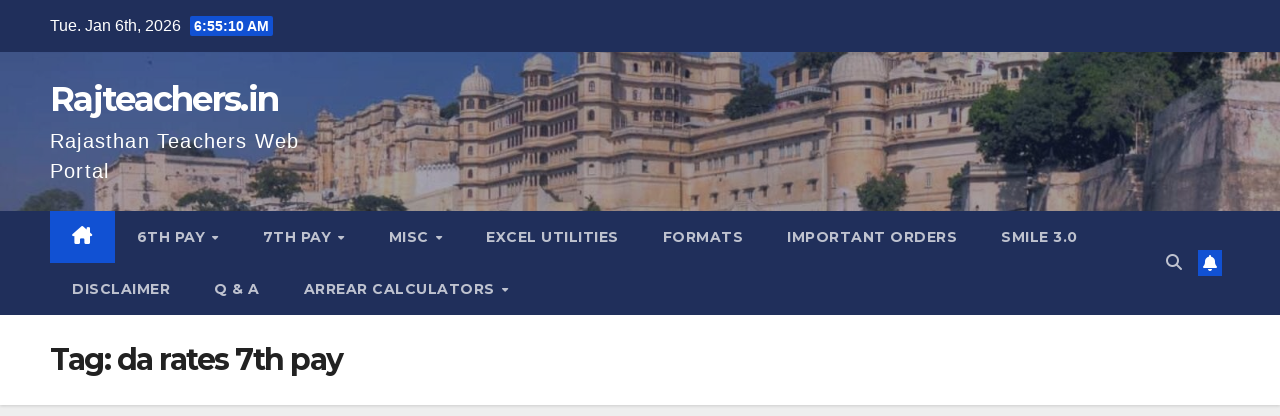

--- FILE ---
content_type: text/html; charset=UTF-8
request_url: https://www.rajteachers.in/tag/da-rates-7th-pay/
body_size: 14783
content:
<!DOCTYPE html>
<html lang="en">
<head>
<meta charset="UTF-8">
<meta name="viewport" content="width=device-width, initial-scale=1">
<link rel="profile" href="http://gmpg.org/xfn/11">
<meta name='robots' content='index, follow, max-image-preview:large, max-snippet:-1, max-video-preview:-1' />
	<style>img:is([sizes="auto" i], [sizes^="auto," i]) { contain-intrinsic-size: 3000px 1500px }</style>
	
	<!-- This site is optimized with the Yoast SEO plugin v26.6 - https://yoast.com/wordpress/plugins/seo/ -->
	<title>da rates 7th pay Archives - Rajteachers.in</title>
	<link rel="canonical" href="https://www.rajteachers.in/tag/da-rates-7th-pay/" />
	<meta property="og:locale" content="en_US" />
	<meta property="og:type" content="article" />
	<meta property="og:title" content="da rates 7th pay Archives - Rajteachers.in" />
	<meta property="og:url" content="https://www.rajteachers.in/tag/da-rates-7th-pay/" />
	<meta property="og:site_name" content="Rajteachers.in" />
	<meta name="twitter:card" content="summary_large_image" />
	<script type="application/ld+json" class="yoast-schema-graph">{"@context":"https://schema.org","@graph":[{"@type":"CollectionPage","@id":"https://www.rajteachers.in/tag/da-rates-7th-pay/","url":"https://www.rajteachers.in/tag/da-rates-7th-pay/","name":"da rates 7th pay Archives - Rajteachers.in","isPartOf":{"@id":"https://www.rajteachers.in/#website"},"breadcrumb":{"@id":"https://www.rajteachers.in/tag/da-rates-7th-pay/#breadcrumb"},"inLanguage":"en"},{"@type":"BreadcrumbList","@id":"https://www.rajteachers.in/tag/da-rates-7th-pay/#breadcrumb","itemListElement":[{"@type":"ListItem","position":1,"name":"Home","item":"https://www.rajteachers.in/"},{"@type":"ListItem","position":2,"name":"da rates 7th pay"}]},{"@type":"WebSite","@id":"https://www.rajteachers.in/#website","url":"https://www.rajteachers.in/","name":"Rajteachers.in","description":"Rajasthan Teachers Web Portal","potentialAction":[{"@type":"SearchAction","target":{"@type":"EntryPoint","urlTemplate":"https://www.rajteachers.in/?s={search_term_string}"},"query-input":{"@type":"PropertyValueSpecification","valueRequired":true,"valueName":"search_term_string"}}],"inLanguage":"en"}]}</script>
	<!-- / Yoast SEO plugin. -->


<link rel='dns-prefetch' href='//fonts.googleapis.com' />
<link rel="alternate" type="application/rss+xml" title="Rajteachers.in &raquo; Feed" href="https://www.rajteachers.in/feed/" />
<link rel="alternate" type="application/rss+xml" title="Rajteachers.in &raquo; Comments Feed" href="https://www.rajteachers.in/comments/feed/" />
<link rel="alternate" type="application/rss+xml" title="Rajteachers.in &raquo; da rates 7th pay Tag Feed" href="https://www.rajteachers.in/tag/da-rates-7th-pay/feed/" />
<script>
window._wpemojiSettings = {"baseUrl":"https:\/\/s.w.org\/images\/core\/emoji\/16.0.1\/72x72\/","ext":".png","svgUrl":"https:\/\/s.w.org\/images\/core\/emoji\/16.0.1\/svg\/","svgExt":".svg","source":{"concatemoji":"https:\/\/www.rajteachers.in\/wp-includes\/js\/wp-emoji-release.min.js?ver=6.8.3"}};
/*! This file is auto-generated */
!function(s,n){var o,i,e;function c(e){try{var t={supportTests:e,timestamp:(new Date).valueOf()};sessionStorage.setItem(o,JSON.stringify(t))}catch(e){}}function p(e,t,n){e.clearRect(0,0,e.canvas.width,e.canvas.height),e.fillText(t,0,0);var t=new Uint32Array(e.getImageData(0,0,e.canvas.width,e.canvas.height).data),a=(e.clearRect(0,0,e.canvas.width,e.canvas.height),e.fillText(n,0,0),new Uint32Array(e.getImageData(0,0,e.canvas.width,e.canvas.height).data));return t.every(function(e,t){return e===a[t]})}function u(e,t){e.clearRect(0,0,e.canvas.width,e.canvas.height),e.fillText(t,0,0);for(var n=e.getImageData(16,16,1,1),a=0;a<n.data.length;a++)if(0!==n.data[a])return!1;return!0}function f(e,t,n,a){switch(t){case"flag":return n(e,"\ud83c\udff3\ufe0f\u200d\u26a7\ufe0f","\ud83c\udff3\ufe0f\u200b\u26a7\ufe0f")?!1:!n(e,"\ud83c\udde8\ud83c\uddf6","\ud83c\udde8\u200b\ud83c\uddf6")&&!n(e,"\ud83c\udff4\udb40\udc67\udb40\udc62\udb40\udc65\udb40\udc6e\udb40\udc67\udb40\udc7f","\ud83c\udff4\u200b\udb40\udc67\u200b\udb40\udc62\u200b\udb40\udc65\u200b\udb40\udc6e\u200b\udb40\udc67\u200b\udb40\udc7f");case"emoji":return!a(e,"\ud83e\udedf")}return!1}function g(e,t,n,a){var r="undefined"!=typeof WorkerGlobalScope&&self instanceof WorkerGlobalScope?new OffscreenCanvas(300,150):s.createElement("canvas"),o=r.getContext("2d",{willReadFrequently:!0}),i=(o.textBaseline="top",o.font="600 32px Arial",{});return e.forEach(function(e){i[e]=t(o,e,n,a)}),i}function t(e){var t=s.createElement("script");t.src=e,t.defer=!0,s.head.appendChild(t)}"undefined"!=typeof Promise&&(o="wpEmojiSettingsSupports",i=["flag","emoji"],n.supports={everything:!0,everythingExceptFlag:!0},e=new Promise(function(e){s.addEventListener("DOMContentLoaded",e,{once:!0})}),new Promise(function(t){var n=function(){try{var e=JSON.parse(sessionStorage.getItem(o));if("object"==typeof e&&"number"==typeof e.timestamp&&(new Date).valueOf()<e.timestamp+604800&&"object"==typeof e.supportTests)return e.supportTests}catch(e){}return null}();if(!n){if("undefined"!=typeof Worker&&"undefined"!=typeof OffscreenCanvas&&"undefined"!=typeof URL&&URL.createObjectURL&&"undefined"!=typeof Blob)try{var e="postMessage("+g.toString()+"("+[JSON.stringify(i),f.toString(),p.toString(),u.toString()].join(",")+"));",a=new Blob([e],{type:"text/javascript"}),r=new Worker(URL.createObjectURL(a),{name:"wpTestEmojiSupports"});return void(r.onmessage=function(e){c(n=e.data),r.terminate(),t(n)})}catch(e){}c(n=g(i,f,p,u))}t(n)}).then(function(e){for(var t in e)n.supports[t]=e[t],n.supports.everything=n.supports.everything&&n.supports[t],"flag"!==t&&(n.supports.everythingExceptFlag=n.supports.everythingExceptFlag&&n.supports[t]);n.supports.everythingExceptFlag=n.supports.everythingExceptFlag&&!n.supports.flag,n.DOMReady=!1,n.readyCallback=function(){n.DOMReady=!0}}).then(function(){return e}).then(function(){var e;n.supports.everything||(n.readyCallback(),(e=n.source||{}).concatemoji?t(e.concatemoji):e.wpemoji&&e.twemoji&&(t(e.twemoji),t(e.wpemoji)))}))}((window,document),window._wpemojiSettings);
</script>
<style id='wp-emoji-styles-inline-css'>

	img.wp-smiley, img.emoji {
		display: inline !important;
		border: none !important;
		box-shadow: none !important;
		height: 1em !important;
		width: 1em !important;
		margin: 0 0.07em !important;
		vertical-align: -0.1em !important;
		background: none !important;
		padding: 0 !important;
	}
</style>
<link rel='stylesheet' id='wp-block-library-css' href='https://www.rajteachers.in/wp-includes/css/dist/block-library/style.min.css?ver=6.8.3' media='all' />
<style id='wp-block-library-theme-inline-css'>
.wp-block-audio :where(figcaption){color:#555;font-size:13px;text-align:center}.is-dark-theme .wp-block-audio :where(figcaption){color:#ffffffa6}.wp-block-audio{margin:0 0 1em}.wp-block-code{border:1px solid #ccc;border-radius:4px;font-family:Menlo,Consolas,monaco,monospace;padding:.8em 1em}.wp-block-embed :where(figcaption){color:#555;font-size:13px;text-align:center}.is-dark-theme .wp-block-embed :where(figcaption){color:#ffffffa6}.wp-block-embed{margin:0 0 1em}.blocks-gallery-caption{color:#555;font-size:13px;text-align:center}.is-dark-theme .blocks-gallery-caption{color:#ffffffa6}:root :where(.wp-block-image figcaption){color:#555;font-size:13px;text-align:center}.is-dark-theme :root :where(.wp-block-image figcaption){color:#ffffffa6}.wp-block-image{margin:0 0 1em}.wp-block-pullquote{border-bottom:4px solid;border-top:4px solid;color:currentColor;margin-bottom:1.75em}.wp-block-pullquote cite,.wp-block-pullquote footer,.wp-block-pullquote__citation{color:currentColor;font-size:.8125em;font-style:normal;text-transform:uppercase}.wp-block-quote{border-left:.25em solid;margin:0 0 1.75em;padding-left:1em}.wp-block-quote cite,.wp-block-quote footer{color:currentColor;font-size:.8125em;font-style:normal;position:relative}.wp-block-quote:where(.has-text-align-right){border-left:none;border-right:.25em solid;padding-left:0;padding-right:1em}.wp-block-quote:where(.has-text-align-center){border:none;padding-left:0}.wp-block-quote.is-large,.wp-block-quote.is-style-large,.wp-block-quote:where(.is-style-plain){border:none}.wp-block-search .wp-block-search__label{font-weight:700}.wp-block-search__button{border:1px solid #ccc;padding:.375em .625em}:where(.wp-block-group.has-background){padding:1.25em 2.375em}.wp-block-separator.has-css-opacity{opacity:.4}.wp-block-separator{border:none;border-bottom:2px solid;margin-left:auto;margin-right:auto}.wp-block-separator.has-alpha-channel-opacity{opacity:1}.wp-block-separator:not(.is-style-wide):not(.is-style-dots){width:100px}.wp-block-separator.has-background:not(.is-style-dots){border-bottom:none;height:1px}.wp-block-separator.has-background:not(.is-style-wide):not(.is-style-dots){height:2px}.wp-block-table{margin:0 0 1em}.wp-block-table td,.wp-block-table th{word-break:normal}.wp-block-table :where(figcaption){color:#555;font-size:13px;text-align:center}.is-dark-theme .wp-block-table :where(figcaption){color:#ffffffa6}.wp-block-video :where(figcaption){color:#555;font-size:13px;text-align:center}.is-dark-theme .wp-block-video :where(figcaption){color:#ffffffa6}.wp-block-video{margin:0 0 1em}:root :where(.wp-block-template-part.has-background){margin-bottom:0;margin-top:0;padding:1.25em 2.375em}
</style>
<style id='classic-theme-styles-inline-css'>
/*! This file is auto-generated */
.wp-block-button__link{color:#fff;background-color:#32373c;border-radius:9999px;box-shadow:none;text-decoration:none;padding:calc(.667em + 2px) calc(1.333em + 2px);font-size:1.125em}.wp-block-file__button{background:#32373c;color:#fff;text-decoration:none}
</style>
<style id='global-styles-inline-css'>
:root{--wp--preset--aspect-ratio--square: 1;--wp--preset--aspect-ratio--4-3: 4/3;--wp--preset--aspect-ratio--3-4: 3/4;--wp--preset--aspect-ratio--3-2: 3/2;--wp--preset--aspect-ratio--2-3: 2/3;--wp--preset--aspect-ratio--16-9: 16/9;--wp--preset--aspect-ratio--9-16: 9/16;--wp--preset--color--black: #000000;--wp--preset--color--cyan-bluish-gray: #abb8c3;--wp--preset--color--white: #ffffff;--wp--preset--color--pale-pink: #f78da7;--wp--preset--color--vivid-red: #cf2e2e;--wp--preset--color--luminous-vivid-orange: #ff6900;--wp--preset--color--luminous-vivid-amber: #fcb900;--wp--preset--color--light-green-cyan: #7bdcb5;--wp--preset--color--vivid-green-cyan: #00d084;--wp--preset--color--pale-cyan-blue: #8ed1fc;--wp--preset--color--vivid-cyan-blue: #0693e3;--wp--preset--color--vivid-purple: #9b51e0;--wp--preset--gradient--vivid-cyan-blue-to-vivid-purple: linear-gradient(135deg,rgba(6,147,227,1) 0%,rgb(155,81,224) 100%);--wp--preset--gradient--light-green-cyan-to-vivid-green-cyan: linear-gradient(135deg,rgb(122,220,180) 0%,rgb(0,208,130) 100%);--wp--preset--gradient--luminous-vivid-amber-to-luminous-vivid-orange: linear-gradient(135deg,rgba(252,185,0,1) 0%,rgba(255,105,0,1) 100%);--wp--preset--gradient--luminous-vivid-orange-to-vivid-red: linear-gradient(135deg,rgba(255,105,0,1) 0%,rgb(207,46,46) 100%);--wp--preset--gradient--very-light-gray-to-cyan-bluish-gray: linear-gradient(135deg,rgb(238,238,238) 0%,rgb(169,184,195) 100%);--wp--preset--gradient--cool-to-warm-spectrum: linear-gradient(135deg,rgb(74,234,220) 0%,rgb(151,120,209) 20%,rgb(207,42,186) 40%,rgb(238,44,130) 60%,rgb(251,105,98) 80%,rgb(254,248,76) 100%);--wp--preset--gradient--blush-light-purple: linear-gradient(135deg,rgb(255,206,236) 0%,rgb(152,150,240) 100%);--wp--preset--gradient--blush-bordeaux: linear-gradient(135deg,rgb(254,205,165) 0%,rgb(254,45,45) 50%,rgb(107,0,62) 100%);--wp--preset--gradient--luminous-dusk: linear-gradient(135deg,rgb(255,203,112) 0%,rgb(199,81,192) 50%,rgb(65,88,208) 100%);--wp--preset--gradient--pale-ocean: linear-gradient(135deg,rgb(255,245,203) 0%,rgb(182,227,212) 50%,rgb(51,167,181) 100%);--wp--preset--gradient--electric-grass: linear-gradient(135deg,rgb(202,248,128) 0%,rgb(113,206,126) 100%);--wp--preset--gradient--midnight: linear-gradient(135deg,rgb(2,3,129) 0%,rgb(40,116,252) 100%);--wp--preset--font-size--small: 13px;--wp--preset--font-size--medium: 20px;--wp--preset--font-size--large: 36px;--wp--preset--font-size--x-large: 42px;--wp--preset--spacing--20: 0.44rem;--wp--preset--spacing--30: 0.67rem;--wp--preset--spacing--40: 1rem;--wp--preset--spacing--50: 1.5rem;--wp--preset--spacing--60: 2.25rem;--wp--preset--spacing--70: 3.38rem;--wp--preset--spacing--80: 5.06rem;--wp--preset--shadow--natural: 6px 6px 9px rgba(0, 0, 0, 0.2);--wp--preset--shadow--deep: 12px 12px 50px rgba(0, 0, 0, 0.4);--wp--preset--shadow--sharp: 6px 6px 0px rgba(0, 0, 0, 0.2);--wp--preset--shadow--outlined: 6px 6px 0px -3px rgba(255, 255, 255, 1), 6px 6px rgba(0, 0, 0, 1);--wp--preset--shadow--crisp: 6px 6px 0px rgba(0, 0, 0, 1);}:root :where(.is-layout-flow) > :first-child{margin-block-start: 0;}:root :where(.is-layout-flow) > :last-child{margin-block-end: 0;}:root :where(.is-layout-flow) > *{margin-block-start: 24px;margin-block-end: 0;}:root :where(.is-layout-constrained) > :first-child{margin-block-start: 0;}:root :where(.is-layout-constrained) > :last-child{margin-block-end: 0;}:root :where(.is-layout-constrained) > *{margin-block-start: 24px;margin-block-end: 0;}:root :where(.is-layout-flex){gap: 24px;}:root :where(.is-layout-grid){gap: 24px;}body .is-layout-flex{display: flex;}.is-layout-flex{flex-wrap: wrap;align-items: center;}.is-layout-flex > :is(*, div){margin: 0;}body .is-layout-grid{display: grid;}.is-layout-grid > :is(*, div){margin: 0;}.has-black-color{color: var(--wp--preset--color--black) !important;}.has-cyan-bluish-gray-color{color: var(--wp--preset--color--cyan-bluish-gray) !important;}.has-white-color{color: var(--wp--preset--color--white) !important;}.has-pale-pink-color{color: var(--wp--preset--color--pale-pink) !important;}.has-vivid-red-color{color: var(--wp--preset--color--vivid-red) !important;}.has-luminous-vivid-orange-color{color: var(--wp--preset--color--luminous-vivid-orange) !important;}.has-luminous-vivid-amber-color{color: var(--wp--preset--color--luminous-vivid-amber) !important;}.has-light-green-cyan-color{color: var(--wp--preset--color--light-green-cyan) !important;}.has-vivid-green-cyan-color{color: var(--wp--preset--color--vivid-green-cyan) !important;}.has-pale-cyan-blue-color{color: var(--wp--preset--color--pale-cyan-blue) !important;}.has-vivid-cyan-blue-color{color: var(--wp--preset--color--vivid-cyan-blue) !important;}.has-vivid-purple-color{color: var(--wp--preset--color--vivid-purple) !important;}.has-black-background-color{background-color: var(--wp--preset--color--black) !important;}.has-cyan-bluish-gray-background-color{background-color: var(--wp--preset--color--cyan-bluish-gray) !important;}.has-white-background-color{background-color: var(--wp--preset--color--white) !important;}.has-pale-pink-background-color{background-color: var(--wp--preset--color--pale-pink) !important;}.has-vivid-red-background-color{background-color: var(--wp--preset--color--vivid-red) !important;}.has-luminous-vivid-orange-background-color{background-color: var(--wp--preset--color--luminous-vivid-orange) !important;}.has-luminous-vivid-amber-background-color{background-color: var(--wp--preset--color--luminous-vivid-amber) !important;}.has-light-green-cyan-background-color{background-color: var(--wp--preset--color--light-green-cyan) !important;}.has-vivid-green-cyan-background-color{background-color: var(--wp--preset--color--vivid-green-cyan) !important;}.has-pale-cyan-blue-background-color{background-color: var(--wp--preset--color--pale-cyan-blue) !important;}.has-vivid-cyan-blue-background-color{background-color: var(--wp--preset--color--vivid-cyan-blue) !important;}.has-vivid-purple-background-color{background-color: var(--wp--preset--color--vivid-purple) !important;}.has-black-border-color{border-color: var(--wp--preset--color--black) !important;}.has-cyan-bluish-gray-border-color{border-color: var(--wp--preset--color--cyan-bluish-gray) !important;}.has-white-border-color{border-color: var(--wp--preset--color--white) !important;}.has-pale-pink-border-color{border-color: var(--wp--preset--color--pale-pink) !important;}.has-vivid-red-border-color{border-color: var(--wp--preset--color--vivid-red) !important;}.has-luminous-vivid-orange-border-color{border-color: var(--wp--preset--color--luminous-vivid-orange) !important;}.has-luminous-vivid-amber-border-color{border-color: var(--wp--preset--color--luminous-vivid-amber) !important;}.has-light-green-cyan-border-color{border-color: var(--wp--preset--color--light-green-cyan) !important;}.has-vivid-green-cyan-border-color{border-color: var(--wp--preset--color--vivid-green-cyan) !important;}.has-pale-cyan-blue-border-color{border-color: var(--wp--preset--color--pale-cyan-blue) !important;}.has-vivid-cyan-blue-border-color{border-color: var(--wp--preset--color--vivid-cyan-blue) !important;}.has-vivid-purple-border-color{border-color: var(--wp--preset--color--vivid-purple) !important;}.has-vivid-cyan-blue-to-vivid-purple-gradient-background{background: var(--wp--preset--gradient--vivid-cyan-blue-to-vivid-purple) !important;}.has-light-green-cyan-to-vivid-green-cyan-gradient-background{background: var(--wp--preset--gradient--light-green-cyan-to-vivid-green-cyan) !important;}.has-luminous-vivid-amber-to-luminous-vivid-orange-gradient-background{background: var(--wp--preset--gradient--luminous-vivid-amber-to-luminous-vivid-orange) !important;}.has-luminous-vivid-orange-to-vivid-red-gradient-background{background: var(--wp--preset--gradient--luminous-vivid-orange-to-vivid-red) !important;}.has-very-light-gray-to-cyan-bluish-gray-gradient-background{background: var(--wp--preset--gradient--very-light-gray-to-cyan-bluish-gray) !important;}.has-cool-to-warm-spectrum-gradient-background{background: var(--wp--preset--gradient--cool-to-warm-spectrum) !important;}.has-blush-light-purple-gradient-background{background: var(--wp--preset--gradient--blush-light-purple) !important;}.has-blush-bordeaux-gradient-background{background: var(--wp--preset--gradient--blush-bordeaux) !important;}.has-luminous-dusk-gradient-background{background: var(--wp--preset--gradient--luminous-dusk) !important;}.has-pale-ocean-gradient-background{background: var(--wp--preset--gradient--pale-ocean) !important;}.has-electric-grass-gradient-background{background: var(--wp--preset--gradient--electric-grass) !important;}.has-midnight-gradient-background{background: var(--wp--preset--gradient--midnight) !important;}.has-small-font-size{font-size: var(--wp--preset--font-size--small) !important;}.has-medium-font-size{font-size: var(--wp--preset--font-size--medium) !important;}.has-large-font-size{font-size: var(--wp--preset--font-size--large) !important;}.has-x-large-font-size{font-size: var(--wp--preset--font-size--x-large) !important;}
:root :where(.wp-block-pullquote){font-size: 1.5em;line-height: 1.6;}
</style>
<link rel='stylesheet' id='newsup-fonts-css' href='//fonts.googleapis.com/css?family=Montserrat%3A400%2C500%2C700%2C800%7CWork%2BSans%3A300%2C400%2C500%2C600%2C700%2C800%2C900%26display%3Dswap&#038;subset=latin%2Clatin-ext' media='all' />
<link rel='stylesheet' id='bootstrap-css' href='https://www.rajteachers.in/wp-content/themes/newsup/css/bootstrap.css?ver=6.8.3' media='all' />
<link rel='stylesheet' id='newsup-style-css' href='https://www.rajteachers.in/wp-content/themes/newsup-child/style.css?ver=6.8.3' media='all' />
<link rel='stylesheet' id='font-awesome-5-all-css' href='https://www.rajteachers.in/wp-content/themes/newsup/css/font-awesome/css/all.min.css?ver=6.8.3' media='all' />
<link rel='stylesheet' id='font-awesome-4-shim-css' href='https://www.rajteachers.in/wp-content/themes/newsup/css/font-awesome/css/v4-shims.min.css?ver=6.8.3' media='all' />
<link rel='stylesheet' id='owl-carousel-css' href='https://www.rajteachers.in/wp-content/themes/newsup/css/owl.carousel.css?ver=6.8.3' media='all' />
<link rel='stylesheet' id='smartmenus-css' href='https://www.rajteachers.in/wp-content/themes/newsup/css/jquery.smartmenus.bootstrap.css?ver=6.8.3' media='all' />
<link rel='stylesheet' id='newsup-custom-css-css' href='https://www.rajteachers.in/wp-content/themes/newsup/inc/ansar/customize/css/customizer.css?ver=1.0' media='all' />
<link rel='stylesheet' id='tablepress-default-css' href='https://www.rajteachers.in/wp-content/plugins/tablepress/css/build/default.css?ver=3.2.6' media='all' />
<link rel='stylesheet' id='newsup-style-parent-css' href='https://www.rajteachers.in/wp-content/themes/newsup/style.css?ver=6.8.3' media='all' />
<link rel='stylesheet' id='newsberg-style-css' href='https://www.rajteachers.in/wp-content/themes/newsup-child/style.css?ver=1.0' media='all' />
<link rel='stylesheet' id='newsberg-default-css-css' href='https://www.rajteachers.in/wp-content/themes/newsup-child/css/colors/default.css?ver=6.8.3' media='all' />
<script src="https://www.rajteachers.in/wp-includes/js/jquery/jquery.min.js?ver=3.7.1" id="jquery-core-js"></script>
<script src="https://www.rajteachers.in/wp-includes/js/jquery/jquery-migrate.min.js?ver=3.4.1" id="jquery-migrate-js"></script>
<script src="https://www.rajteachers.in/wp-content/themes/newsup/js/navigation.js?ver=6.8.3" id="newsup-navigation-js"></script>
<script src="https://www.rajteachers.in/wp-content/themes/newsup/js/bootstrap.js?ver=6.8.3" id="bootstrap-js"></script>
<script src="https://www.rajteachers.in/wp-content/themes/newsup/js/owl.carousel.min.js?ver=6.8.3" id="owl-carousel-min-js"></script>
<script src="https://www.rajteachers.in/wp-content/themes/newsup/js/jquery.smartmenus.js?ver=6.8.3" id="smartmenus-js-js"></script>
<script src="https://www.rajteachers.in/wp-content/themes/newsup/js/jquery.smartmenus.bootstrap.js?ver=6.8.3" id="bootstrap-smartmenus-js-js"></script>
<script src="https://www.rajteachers.in/wp-content/themes/newsup/js/jquery.marquee.js?ver=6.8.3" id="newsup-marquee-js-js"></script>
<script src="https://www.rajteachers.in/wp-content/themes/newsup/js/main.js?ver=6.8.3" id="newsup-main-js-js"></script>
<link rel="https://api.w.org/" href="https://www.rajteachers.in/wp-json/" /><link rel="alternate" title="JSON" type="application/json" href="https://www.rajteachers.in/wp-json/wp/v2/tags/196" /><link rel="EditURI" type="application/rsd+xml" title="RSD" href="https://www.rajteachers.in/xmlrpc.php?rsd" />
<meta name="generator" content="WordPress 6.8.3" />
 
<style type="text/css" id="custom-background-css">
    .wrapper { background-color: #eee; }
</style>
    <style type="text/css">
            body .site-title a,
        body .site-description {
            color: ##143745;
        }

        .site-branding-text .site-title a {
                font-size: px;
            }

            @media only screen and (max-width: 640px) {
                .site-branding-text .site-title a {
                    font-size: 40px;

                }
            }

            @media only screen and (max-width: 375px) {
                .site-branding-text .site-title a {
                    font-size: 32px;

                }
            }

        </style>
    <link rel="icon" href="https://www.rajteachers.in/wp-content/uploads/2020/10/image-1-150x150.png" sizes="32x32" />
<link rel="icon" href="https://www.rajteachers.in/wp-content/uploads/2020/10/image-1.png" sizes="192x192" />
<link rel="apple-touch-icon" href="https://www.rajteachers.in/wp-content/uploads/2020/10/image-1.png" />
<meta name="msapplication-TileImage" content="https://www.rajteachers.in/wp-content/uploads/2020/10/image-1.png" />
		<style id="wp-custom-css">
			p { 
font-size:20px; 
}

.post li {
	font-size: 20px;
}		</style>
		</head>
<body class="archive tag tag-da-rates-7th-pay tag-196 wp-embed-responsive wp-theme-newsup wp-child-theme-newsup-child hfeed ta-hide-date-author-in-list" >
<div id="page" class="site">
<a class="skip-link screen-reader-text" href="#content">
Skip to content</a>
  <div class="wrapper" id="custom-background-css">
    <header class="mg-headwidget">
      <!--==================== TOP BAR ====================-->
      <div class="mg-head-detail hidden-xs">
    <div class="container-fluid">
        <div class="row align-items-center">
            <div class="col-md-6 col-xs-12">
                <ul class="info-left">
                                <li>Tue. Jan 6th, 2026                 <span  id="time" class="time"></span>
                        </li>
                        </ul>
            </div>
            <div class="col-md-6 col-xs-12">
                <ul class="mg-social info-right">
                                    </ul>
            </div>
        </div>
    </div>
</div>
      <div class="clearfix"></div>

      
      <div class="mg-nav-widget-area-back" style='background-image: url("https://www.rajteachers.in/wp-content/uploads/2020/10/header-image.jpg" );'>
                <div class="overlay">
          <div class="inner"  style="background-color:rgba(32,47,91,0.4);" > 
              <div class="container-fluid">
                  <div class="mg-nav-widget-area">
                    <div class="row align-items-center">
                      <div class="col-md-3 text-center-xs">
                        <div class="navbar-header">
                          <div class="site-logo">
                                                      </div>
                          <div class="site-branding-text ">
                                                            <p class="site-title"> <a href="https://www.rajteachers.in/" rel="home">Rajteachers.in</a></p>
                                                            <p class="site-description">Rajasthan Teachers Web Portal</p>
                          </div>    
                        </div>
                      </div>
                                          </div>
                  </div>
              </div>
          </div>
        </div>
      </div>
    <div class="mg-menu-full">
      <nav class="navbar navbar-expand-lg navbar-wp">
        <div class="container-fluid">
          <!-- Right nav -->
          <div class="m-header align-items-center">
                            <a class="mobilehomebtn" href="https://www.rajteachers.in"><span class="fa-solid fa-house-chimney"></span></a>
              <!-- navbar-toggle -->
              <button class="navbar-toggler mx-auto" type="button" data-toggle="collapse" data-target="#navbar-wp" aria-controls="navbarSupportedContent" aria-expanded="false" aria-label="Toggle navigation">
                <span class="burger">
                  <span class="burger-line"></span>
                  <span class="burger-line"></span>
                  <span class="burger-line"></span>
                </span>
              </button>
              <!-- /navbar-toggle -->
                          <div class="dropdown show mg-search-box pr-2">
                <a class="dropdown-toggle msearch ml-auto" href="#" role="button" id="dropdownMenuLink" data-toggle="dropdown" aria-haspopup="true" aria-expanded="false">
                <i class="fas fa-search"></i>
                </a> 
                <div class="dropdown-menu searchinner" aria-labelledby="dropdownMenuLink">
                    <form role="search" method="get" id="searchform" action="https://www.rajteachers.in/">
  <div class="input-group">
    <input type="search" class="form-control" placeholder="Search" value="" name="s" />
    <span class="input-group-btn btn-default">
    <button type="submit" class="btn"> <i class="fas fa-search"></i> </button>
    </span> </div>
</form>                </div>
            </div>
                  <a href="#" target="_blank" class="btn-bell btn-theme mx-2"><i class="fa fa-bell"></i></a>
                      
          </div>
          <!-- /Right nav --> 
          <div class="collapse navbar-collapse" id="navbar-wp">
            <div class="d-md-block">
              <ul id="menu-hanuman_menu" class="nav navbar-nav mr-auto "><li class="active home"><a class="homebtn" href="https://www.rajteachers.in"><span class='fa-solid fa-house-chimney'></span></a></li><li id="menu-item-346" class="menu-item menu-item-type-post_type menu-item-object-page menu-item-has-children menu-item-346 dropdown"><a class="nav-link" title="6th pay" href="https://www.rajteachers.in/da-rates-gpf-and-rpmf-slab-in-6th-pay-rajasthan/" data-toggle="dropdown" class="dropdown-toggle">6th pay </a>
<ul role="menu" class=" dropdown-menu">
	<li id="menu-item-447" class="menu-item menu-item-type-post_type menu-item-object-page menu-item-447"><a class="dropdown-item" title="DA Rates" href="https://www.rajteachers.in/da-rates-6th-pay-commission/">DA Rates</a></li>
	<li id="menu-item-18848" class="menu-item menu-item-type-custom menu-item-object-custom menu-item-has-children menu-item-18848 dropdown"><a class="dropdown-item" title="Deductions" href="#">Deductions</a>
	<ul role="menu" class=" dropdown-menu">
		<li id="menu-item-505" class="menu-item menu-item-type-post_type menu-item-object-page menu-item-505"><a class="dropdown-item" title="RPMF DEDUCTION SLAB" href="https://www.rajteachers.in/rpmf-deduction-slab-in-6th-pay-commission/">RPMF DEDUCTION SLAB</a></li>
		<li id="menu-item-508" class="menu-item menu-item-type-post_type menu-item-object-page menu-item-508"><a class="dropdown-item" title="GPF RATE OF DEDUCTION" href="https://www.rajteachers.in/rpmf-rate-of-deduction-in-6th-pay-commission/">GPF RATE OF DEDUCTION</a></li>
		<li id="menu-item-514" class="menu-item menu-item-type-post_type menu-item-object-page menu-item-514"><a class="dropdown-item" title="S.I. Deduction Slab" href="https://www.rajteachers.in/state-insurance-rate-in-6th-pay-commission/">S.I. Deduction Slab</a></li>
	</ul>
</li>
	<li id="menu-item-1561" class="menu-item menu-item-type-post_type menu-item-object-page menu-item-1561"><a class="dropdown-item" title="Fix Pay to Probationer Trainee" href="https://www.rajteachers.in/fix-pay-to-probationer-trainee-in-6th-pay-rajasthan/">Fix Pay to Probationer Trainee</a></li>
	<li id="menu-item-12555" class="menu-item menu-item-type-post_type menu-item-object-post menu-item-12555"><a class="dropdown-item" title="Initial Grade Pay and ACP" href="https://www.rajteachers.in/initial-grade-pay-and-acp-in-6th-pay-commission/">Initial Grade Pay and ACP</a></li>
	<li id="menu-item-1821" class="menu-item menu-item-type-post_type menu-item-object-page menu-item-1821"><a class="dropdown-item" title="City Compensatory Allowance" href="https://www.rajteachers.in/city-compensatory-allowance-to-rajasthan-government-employees-in-6th-pay-commission/">City Compensatory Allowance</a></li>
	<li id="menu-item-18813" class="menu-item menu-item-type-custom menu-item-object-custom menu-item-18813"><a class="dropdown-item" title="Running Pay Bands and Grade Pays" href="https://www.rajteachers.in/running-pay-bands-and-grade-pays-in-6th-pay-commission-rajasthan/">Running Pay Bands and Grade Pays</a></li>
	<li id="menu-item-18816" class="menu-item menu-item-type-custom menu-item-object-custom menu-item-has-children menu-item-18816 dropdown"><a class="dropdown-item" title="Downloads" href="#">Downloads</a>
	<ul role="menu" class=" dropdown-menu">
		<li id="menu-item-18817" class="menu-item menu-item-type-custom menu-item-object-custom menu-item-18817"><a class="dropdown-item" title="Option form for Pensioners" href="https://finance.rajasthan.gov.in/docs/sixthpc/pen.pdf">Option form for Pensioners</a></li>
		<li id="menu-item-18818" class="menu-item menu-item-type-custom menu-item-object-custom menu-item-18818"><a class="dropdown-item" title="Fixation Statement for Employees" href="https://finance.rajasthan.gov.in/docs/sixthpc/fix.pdf">Fixation Statement for Employees</a></li>
		<li id="menu-item-18819" class="menu-item menu-item-type-custom menu-item-object-custom menu-item-18819"><a class="dropdown-item" title="Option form for Employees" href="https://finance.rajasthan.gov.in/docs/sixthpc/emp.pdf">Option form for Employees</a></li>
		<li id="menu-item-18820" class="menu-item menu-item-type-custom menu-item-object-custom menu-item-18820"><a class="dropdown-item" title="Revised pay scale 2008 Rules" href="https://finance.rajasthan.gov.in/docs/rules/RCS_RevisedPayRules2008.pdf">Revised pay scale 2008 Rules</a></li>
		<li id="menu-item-18821" class="menu-item menu-item-type-custom menu-item-object-custom menu-item-18821"><a class="dropdown-item" title="Revision of Pension" href="https://finance.rajasthan.gov.in/docs/sixthpc/pension.pdf">Revision of Pension</a></li>
	</ul>
</li>
</ul>
</li>
<li id="menu-item-345" class="menu-item menu-item-type-post_type menu-item-object-page menu-item-has-children menu-item-345 dropdown"><a class="nav-link" title="7Th Pay" href="https://www.rajteachers.in/7th-pay-commission/" data-toggle="dropdown" class="dropdown-toggle">7Th Pay </a>
<ul role="menu" class=" dropdown-menu">
	<li id="menu-item-9574" class="menu-item menu-item-type-post_type menu-item-object-page menu-item-9574"><a class="dropdown-item" title="Increment Table 7th Pay commission Rajasthan For Level-1 to Level-13" href="https://www.rajteachers.in/fixation-and-increament-table-for-7th-pay-commission-rajasthan-level-1-to-level-13/">Increment Table 7th Pay commission Rajasthan For Level-1 to Level-13</a></li>
	<li id="menu-item-9575" class="menu-item menu-item-type-post_type menu-item-object-page menu-item-9575"><a class="dropdown-item" title="Increment Table 7th Pay commission Rajasthan For Level-14 to Level-24" href="https://www.rajteachers.in/fixation-and-increament-table-for-7th-pay-commission-rajasthan-pb-3-pb-4/">Increment Table 7th Pay commission Rajasthan For Level-14 to Level-24</a></li>
	<li id="menu-item-479" class="menu-item menu-item-type-post_type menu-item-object-page menu-item-479"><a class="dropdown-item" title="DA/HRA RATES IN 7TH PAY COMMISSION" href="https://www.rajteachers.in/da-rates-in-7th-pay-commission/">DA/HRA RATES IN 7TH PAY COMMISSION</a></li>
	<li id="menu-item-389" class="menu-item menu-item-type-post_type menu-item-object-page menu-item-389"><a class="dropdown-item" title="GPF Rates of Deduction in 7th pay commission Rajasthan" href="https://www.rajteachers.in/gpf-rate-of-deduction-in-7th-pay-commission/">GPF Rates of Deduction in 7th pay commission Rajasthan</a></li>
	<li id="menu-item-392" class="menu-item menu-item-type-post_type menu-item-object-page menu-item-392"><a class="dropdown-item" title="SI Rates" href="https://www.rajteachers.in/si-rates/">SI Rates</a></li>
	<li id="menu-item-10159" class="menu-item menu-item-type-custom menu-item-object-custom menu-item-10159"><a class="dropdown-item" title="7th Pay Increment Chart PDF" href="https://www.rajteachers.in/7th-pay-commission-increment-chart/">7th Pay Increment Chart PDF</a></li>
	<li id="menu-item-19045" class="menu-item menu-item-type-post_type menu-item-object-page menu-item-19045"><a class="dropdown-item" title="MACP RULES FOR EDUCATION DEPARTMENT RAJASTHAN EMPLOYEES" href="https://www.rajteachers.in/macp-rules-for-education-department-rajasthan-employees/">MACP RULES FOR EDUCATION DEPARTMENT RAJASTHAN EMPLOYEES</a></li>
	<li id="menu-item-18342" class="menu-item menu-item-type-post_type menu-item-object-page menu-item-18342"><a class="dropdown-item" title="GPF Deduction for Probationer Employees" href="https://www.rajteachers.in/gpf-deduction-for-probationer-employees-of-rajasthan-government/">GPF Deduction for Probationer Employees</a></li>
	<li id="menu-item-395" class="menu-item menu-item-type-post_type menu-item-object-page menu-item-395"><a class="dropdown-item" title="RPMF Slab in 7th pay Commission Rajasthan" href="https://www.rajteachers.in/rpmf-slab-in-7th-pay-commission-rajasthan/">RPMF Slab in 7th pay Commission Rajasthan</a></li>
	<li id="menu-item-1878" class="menu-item menu-item-type-post_type menu-item-object-page menu-item-1878"><a class="dropdown-item" title="Fixation Table 7th  Pay Commission" href="https://www.rajteachers.in/fixation-table-7th-pay-commission/">Fixation Table 7th  Pay Commission</a></li>
	<li id="menu-item-17337" class="menu-item menu-item-type-custom menu-item-object-custom menu-item-17337"><a class="dropdown-item" title="RGHS DEDUCTION" href="https://www.rajteachers.in/rghsf-deduction-slab-for-rajasthan-government-employees/">RGHS DEDUCTION</a></li>
	<li id="menu-item-18109" class="menu-item menu-item-type-post_type menu-item-object-page menu-item-18109"><a class="dropdown-item" title="यात्रा भत्ता नियम (TA Rules)" href="https://www.rajteachers.in/%e0%a4%af%e0%a4%be%e0%a4%a4%e0%a5%8d%e0%a4%b0%e0%a4%be-%e0%a4%ad%e0%a4%a4%e0%a5%8d%e0%a4%a4%e0%a4%be-%e0%a4%a8%e0%a4%bf%e0%a4%af%e0%a4%ae-ta-rules/">यात्रा भत्ता नियम (TA Rules)</a></li>
	<li id="menu-item-1549" class="menu-item menu-item-type-post_type menu-item-object-page menu-item-1549"><a class="dropdown-item" title="Fix Remuneration to Probationer Trainee in 7th Pay" href="https://www.rajteachers.in/fix-pay-to-probationer-rajasthan-govt-employee-in-7th-pay/">Fix Remuneration to Probationer Trainee in 7th Pay</a></li>
	<li id="menu-item-18345" class="menu-item menu-item-type-post_type menu-item-object-page menu-item-18345"><a class="dropdown-item" title="Conveyance Allowance to Orthopedically Handicapped Government Servants" href="https://www.rajteachers.in/conveyance-allowance-to-orthopedically-handicapped-government-servants/">Conveyance Allowance to Orthopedically Handicapped Government Servants</a></li>
	<li id="menu-item-570" class="menu-item menu-item-type-post_type menu-item-object-page menu-item-570"><a class="dropdown-item" title="City Compensatory Allowance or CCA for Rajasthan employees in 7th pay." href="https://www.rajteachers.in/city-compensatory-allowance-7th-pay/">City Compensatory Allowance or CCA for Rajasthan employees in 7th pay.</a></li>
</ul>
</li>
<li id="menu-item-1660" class="menu-item menu-item-type-custom menu-item-object-custom menu-item-has-children menu-item-1660 dropdown"><a class="nav-link" title="MISC" href="https://www.rajteachers.in/important-rules/" data-toggle="dropdown" class="dropdown-toggle">MISC </a>
<ul role="menu" class=" dropdown-menu">
	<li id="menu-item-350" class="menu-item menu-item-type-post_type menu-item-object-page menu-item-350"><a class="dropdown-item" title="5TH Pay Commission" href="https://www.rajteachers.in/5th-pay-commission/">5TH Pay Commission</a></li>
	<li id="menu-item-1657" class="menu-item menu-item-type-post_type menu-item-object-page menu-item-1657"><a class="dropdown-item" title="DA RATES IN FOURTH PAY COMMISSION RAJASTHAN" href="https://www.rajteachers.in/da-rates-in-fourth-pay-commission-rajasthan/">DA RATES IN FOURTH PAY COMMISSION RAJASTHAN</a></li>
	<li id="menu-item-344" class="menu-item menu-item-type-post_type menu-item-object-page menu-item-344"><a class="dropdown-item" title="Important Rules/Orders" href="https://www.rajteachers.in/important-rules/">Important Rules/Orders</a></li>
	<li id="menu-item-10353" class="menu-item menu-item-type-custom menu-item-object-custom menu-item-10353"><a class="dropdown-item" title="DA Rates Central Employees" href="https://www.rajteachers.in/dearness-allowance-dearness-relief-table-for-central-government-employees-and-pensioners/">DA Rates Central Employees</a></li>
	<li id="menu-item-19364" class="menu-item menu-item-type-custom menu-item-object-custom menu-item-19364"><a class="dropdown-item" title="krutidev to unicode" href="https://www.rajteachers.in/krutidev-to-unicode-converter/">krutidev to unicode</a></li>
	<li id="menu-item-3406" class="menu-item menu-item-type-post_type menu-item-object-page menu-item-3406"><a class="dropdown-item" title="Guest Posts" href="https://www.rajteachers.in/guest-posts/">Guest Posts</a></li>
</ul>
</li>
<li id="menu-item-14611" class="menu-item menu-item-type-custom menu-item-object-custom menu-item-14611"><a class="nav-link" title="Excel Utilities" href="https://www.rajteachers.in/excel-utilities-page-2/">Excel Utilities</a></li>
<li id="menu-item-14728" class="menu-item menu-item-type-custom menu-item-object-custom menu-item-14728"><a class="nav-link" title="Formats" href="https://www.rajteachers.in/misc-formats-download/">Formats</a></li>
<li id="menu-item-15095" class="menu-item menu-item-type-post_type menu-item-object-page menu-item-15095"><a class="nav-link" title="Important Orders" href="https://www.rajteachers.in/important-orders-2/">Important Orders</a></li>
<li id="menu-item-17329" class="menu-item menu-item-type-custom menu-item-object-custom menu-item-17329"><a class="nav-link" title="Smile 3.0" href="https://www.rajteachers.in/category/smile-3-0/">Smile 3.0</a></li>
<li id="menu-item-349" class="menu-item menu-item-type-post_type menu-item-object-page menu-item-349"><a class="nav-link" title="Disclaimer" href="https://www.rajteachers.in/contact/">Disclaimer</a></li>
<li id="menu-item-18783" class="menu-item menu-item-type-post_type menu-item-object-page menu-item-18783"><a class="nav-link" title="Q &amp; A" href="https://www.rajteachers.in/questions-and-answers-regarding-rajasthan-service-rules/">Q &#038; A</a></li>
<li id="menu-item-19712" class="menu-item menu-item-type-custom menu-item-object-custom menu-item-has-children menu-item-19712 dropdown"><a class="nav-link" title="ARREAR CALCULATORS" href="#" data-toggle="dropdown" class="dropdown-toggle">ARREAR CALCULATORS </a>
<ul role="menu" class=" dropdown-menu">
	<li id="menu-item-19706" class="menu-item menu-item-type-custom menu-item-object-custom menu-item-19706"><a class="dropdown-item" title="Salary Arrear Calculator for Rajathan Govt. Employees in 7th pay" href="https://www.rajteachers.in/Salary-arrear-calculator.html">Salary Arrear Calculator for Rajathan Govt. Employees in 7th pay</a></li>
	<li id="menu-item-19711" class="menu-item menu-item-type-custom menu-item-object-custom menu-item-19711"><a class="dropdown-item" title="SALARY ARREAR CALCULATOR 6TH PAY COMMISSION" href="https://www.rajteachers.in/SALARY-ARREAR-CALCULATOR-FOR-6TH-PAY-COMMISSION-RAJASTHAN.html">SALARY ARREAR CALCULATOR 6TH PAY COMMISSION</a></li>
</ul>
</li>
</ul>            </div>      
          </div>
          <!-- Right nav -->
          <div class="desk-header d-lg-flex pl-3 ml-auto my-2 my-lg-0 position-relative align-items-center">
                        <div class="dropdown show mg-search-box pr-2">
                <a class="dropdown-toggle msearch ml-auto" href="#" role="button" id="dropdownMenuLink" data-toggle="dropdown" aria-haspopup="true" aria-expanded="false">
                <i class="fas fa-search"></i>
                </a> 
                <div class="dropdown-menu searchinner" aria-labelledby="dropdownMenuLink">
                    <form role="search" method="get" id="searchform" action="https://www.rajteachers.in/">
  <div class="input-group">
    <input type="search" class="form-control" placeholder="Search" value="" name="s" />
    <span class="input-group-btn btn-default">
    <button type="submit" class="btn"> <i class="fas fa-search"></i> </button>
    </span> </div>
</form>                </div>
            </div>
                  <a href="#" target="_blank" class="btn-bell btn-theme mx-2"><i class="fa fa-bell"></i></a>
                  </div>
          <!-- /Right nav -->
      </div>
      </nav> <!-- /Navigation -->
    </div>
</header>
<div class="clearfix"></div> <!--==================== Newsup breadcrumb section ====================-->
<div class="mg-breadcrumb-section" style='background: url("https://www.rajteachers.in/wp-content/uploads/2020/10/header-image.jpg" ) repeat scroll center 0 #143745;'>
   <div class="overlay">       <div class="container-fluid">
        <div class="row">
          <div class="col-md-12 col-sm-12">
            <div class="mg-breadcrumb-title">
              <h1 class="title">Tag: <span>da rates 7th pay</span></h1>            </div>
          </div>
        </div>
      </div>
   </div> </div>
<div class="clearfix"></div><!--container-->
    <div id="content" class="container-fluid archive-class">
        <!--row-->
            <div class="row">
                                    <div class="col-md-8">
                <!-- mg-posts-sec mg-posts-modul-6 -->
<div class="mg-posts-sec mg-posts-modul-6">
    <!-- mg-posts-sec-inner -->
    <div class="mg-posts-sec-inner">
            
        <div class="col-md-12 text-center d-flex justify-content-center">
                                        
        </div>
            </div>
    <!-- // mg-posts-sec-inner -->
</div>
<!-- // mg-posts-sec block_6 -->             </div>
                            <aside class="col-md-4 sidebar-sticky">
                
<aside id="secondary" class="widget-area" role="complementary">
	<div id="sidebar-right" class="mg-sidebar">
		<div id="custom_html-15" class="widget_text mg-widget widget_custom_html"><div class="textwidget custom-html-widget"><script async src="https://pagead2.googlesyndication.com/pagead/js/adsbygoogle.js"></script>
<!-- Ad unit 01 -->
<ins class="adsbygoogle"
     style="display:block"
     data-ad-client="ca-pub-1859869527066136"
     data-ad-slot="7051337472"
     data-ad-format="auto"
     data-full-width-responsive="true"></ins>
<script>
     (adsbygoogle = window.adsbygoogle || []).push({});
</script></div></div><div id="custom_html-18" class="widget_text mg-widget widget_custom_html"><div class="textwidget custom-html-widget"><head><script async src="https://pagead2.googlesyndication.com/pagead/js/adsbygoogle.js"></script> <script> (adsbygoogle = window.adsbygoogle || []).push({ google_ad_client: "ca-pub-1859869527066136", enable_page_level_ads: true }); </script></head></div></div><div id="custom_html-19" class="widget_text mg-widget widget_custom_html"><div class="mg-wid-title"><h6 class="wtitle">Search this Website</h6></div><div class="textwidget custom-html-widget"><script async src='https://cse.google.com/cse.js?cx=partner-pub-1859869527066136:2025554074'></script><div class="gcse-searchbox-only"></div></div></div>
		<div id="recent-posts-4" class="mg-widget widget_recent_entries">
		<div class="mg-wid-title"><h6 class="wtitle">Recent Posts</h6></div>
		<ul>
											<li>
					<a href="https://www.rajteachers.in/%e0%a4%95%e0%a4%95%e0%a5%8d%e0%a4%b7%e0%a4%be%e0%a4%b5%e0%a4%be%e0%a4%b0-%e0%a4%b5%e0%a4%bf%e0%a4%b7%e0%a4%af%e0%a4%b5%e0%a4%be%e0%a4%b0-%e0%a4%95%e0%a4%be%e0%a4%b2%e0%a4%be%e0%a4%82%e0%a4%b6/">कक्षावार विषयवार कालांश वितरण (Classwise Subjectwise period distribution)</a>
									</li>
											<li>
					<a href="https://www.rajteachers.in/%e0%a4%b6%e0%a4%bf%e0%a4%b5%e0%a4%bf%e0%a4%b0%e0%a4%be-%e0%a4%aa%e0%a4%82%e0%a4%9a%e0%a4%be%e0%a4%82%e0%a4%97-2025-26-shivira-panchang-2025-26/">शिविरा पंचांग 2025-26 (Shivira Panchang 2025-26)</a>
									</li>
											<li>
					<a href="https://www.rajteachers.in/%e0%a4%b2%e0%a4%be%e0%a4%a1%e0%a5%8b-%e0%a4%aa%e0%a5%8d%e0%a4%b0%e0%a5%8b%e0%a4%a4%e0%a5%8d%e0%a4%b8%e0%a4%be%e0%a4%b9%e0%a4%a8-%e0%a4%af%e0%a5%8b%e0%a4%9c%e0%a4%a8%e0%a4%be-%e0%a4%95%e0%a5%87/">लाडो प्रोत्साहन योजना के तहत राजस्थान में  बेटी के जन्म पर 1.50 लाख का अनुदान देगी सरकार</a>
									</li>
											<li>
					<a href="https://www.rajteachers.in/5th-board-exam-timetable-2025/">प्राथमिक शिक्षा अधिगम स्तर मूल्यांकन (कक्षा-5) 2025 परीक्षा कार्यक्रम</a>
									</li>
											<li>
					<a href="https://www.rajteachers.in/rajasthan-government-calendar-2025/">Rajasthan Government Calendar 2025</a>
									</li>
					</ul>

		</div><div id="block-2" class="mg-widget widget_block widget_media_image">
<figure class="wp-block-image size-large"><img decoding="async" src="https://www.rajteachers.in/wp-content/uploads/2024/10/image-7.png" alt=""/></figure>
</div><div id="text-5" class="mg-widget widget_text"><div class="mg-wid-title"><h6 class="wtitle">Downloads</h6></div>			<div class="textwidget"><p>&nbsp;</p>
<ul>
<li><strong><a href="https://www.rajteachers.in/gpf-si-related-formats/">GPF/SI Related formats</a></strong></li>
<li><strong><a href="https://www.rajteachers.in/sdmc-smc-related-formats/">SMC /SDMC related Informations</a></strong></li>
<li><strong><a href="https://www.rajteachers.in/mediclaim-policy/">Mediclaim Policy</a></strong></li>
<li><strong><a href="https://www.rajteachers.in/shaladarpan-shaladarshan-related-formats/">Shalardapan/Shaladarshan Related</a></strong></li>
<li><strong><a href="https://www.rajteachers.in/formats-regarding-new-pension-scheme/">NPS Related formats</a></strong></li>
<li><strong><a href="https://www.rajteachers.in/class-wise-subject-wise-period-allotment/">Class wise-Subject wise Period Allotment</a></strong></li>
<li><strong><a href="https://www.rajteachers.in/increment-order-format/">Increment Order Format</a></strong></li>
<li><strong><a href="https://www.rajteachers.in/teacher-wise-time-table-primary-and-upper-primary-schools/">Sample Time Tables for Primary/Upper Primary Schools</a></strong></li>
<li><strong><a href="https://docs.google.com/viewerng/viewer?url=https://www.rajteachers.in/wp-content/uploads/2018/09/कक्षा-8-9-10-11-तथा-12-के-मॉडल-पेपर्स-2010-से-2018-तक.pdf">RBSE Exam Old Papers 2010 to 2017</a></strong></li>
<li><strong><a href="https://www.rajteachers.in/bser-ajmer-related-formats/">BSER Ajmer Related Formats</a></strong></li>
<li><strong><a href="https://www.rajteachers.in/%E0%A4%A6%E0%A4%BF%E0%A4%B5%E0%A5%8D%E0%A4%AF%E0%A4%BE%E0%A4%82%E0%A4%97-%E0%A4%AC%E0%A4%BE%E0%A4%B2%E0%A4%95%E0%A5%8B%E0%A4%82-%E0%A4%B9%E0%A5%87%E0%A4%A4%E0%A5%81-%E0%A4%AA%E0%A4%B0%E0%A4%BF/">दिव्यांग बालकों हेतु विभिन्न योजना आवेदन पत्र</a></strong></li>
</ul>
</div>
		</div><div id="custom_html-6" class="widget_text mg-widget widget_custom_html"><div class="textwidget custom-html-widget"><!-- Global site tag (gtag.js) - Google Analytics -->
<script async src="https://www.googletagmanager.com/gtag/js?id=UA-117919937-2"></script>
<script>
  window.dataLayer = window.dataLayer || [];
  function gtag(){dataLayer.push(arguments);}
  gtag('js', new Date());

  gtag('config', 'UA-117919937-2');
</script>
</div></div><div id="custom_html-14" class="widget_text mg-widget widget_custom_html"><div class="textwidget custom-html-widget"><!-- Global site tag (gtag.js) - Google Analytics -->
<script async src="https://www.googletagmanager.com/gtag/js?id=UA-117919937-1"></script>
<script>
  window.dataLayer = window.dataLayer || [];
  function gtag(){dataLayer.push(arguments);}
  gtag('js', new Date());

  gtag('config', 'UA-117919937-1');
</script>
</div></div><div id="text-12" class="mg-widget widget_text"><div class="mg-wid-title"><h6 class="wtitle">Current Topics</h6></div>			<div class="textwidget"><ul>
<li><a href="https://www.rajteachers.in/misc-formats-download/">Formats Download</a></li>
<li><a href="https://www.rajteachers.in/mid-day-meal-related-formats/"><strong>Mid Day Meal</strong></a></li>
<li><a href="https://www.rajteachers.in/siqe-material/"><strong>SIQE/CCE</strong></a></li>
<li><a href="https://www.rajteachers.in/category/scholarships/"><strong>Scholarships </strong></a></li>
<li><a href="https://www.rajteachers.in/rmsa-ssa-smsa/"><strong>RMSA/SMSA</strong></a></li>
<li><strong><a href="https://www.rajteachers.in/shivira-calender/">Shivira panchang</a></strong></li>
<li><strong><a href="https://www.rajteachers.in/important-rules/">Important Rules and Orders-1</a></strong></li>
<li><a href="https://www.rajteachers.in/important-rules-2/"><strong>Important Rules and Orders-2</strong></a></li>
<li><a href="https://www.rajteachers.in/category/instructions-guidelines-2021-22/"><strong>Guidelines/Circulars 2021-22</strong></a></li>
<li><a href="https://www.rajteachers.in/%E0%A4%AA%E0%A5%8D%E0%A4%B0%E0%A4%B5%E0%A5%87%E0%A4%B6-%E0%A4%89%E0%A4%A4%E0%A5%8D%E0%A4%B8%E0%A4%B5-2019/"><strong>Admission Campaign</strong></a></li>
</ul>
</div>
		</div><div id="custom_html-12" class="widget_text mg-widget widget_custom_html"><div class="textwidget custom-html-widget"><script async src="//pagead2.googlesyndication.com/pagead/js/adsbygoogle.js"></script>
<!-- ad unit 04 -->
<ins class="adsbygoogle"
     style="display:block"
     data-ad-client="ca-pub-1859869527066136"
     data-ad-slot="6781803768"
     data-ad-format="auto"
     data-full-width-responsive="true"></ins>
<script>
(adsbygoogle = window.adsbygoogle || []).push({});
</script></div></div>	</div>
</aside><!-- #secondary -->
            </aside>
                    </div>
        <!--/row-->
    </div>
<!--container-->
  <div class="container-fluid mr-bot40 mg-posts-sec-inner">
        <div class="missed-inner">
        <div class="row">
                        <div class="col-md-12">
                <div class="mg-sec-title">
                    <!-- mg-sec-title -->
                    <h4>You missed</h4>
                </div>
            </div>
                            <!--col-md-3-->
                <div class="col-md-3 col-sm-6 pulse animated">
               <div class="mg-blog-post-3 minh back-img" 
                            >
                    <div class="mg-blog-inner">
                      <div class="mg-blog-category">
                      <div class="mg-blog-category"><a class="newsup-categories category-color-1" href="https://www.rajteachers.in/category/classwise-subjectwise-period-distribution/" alt="View all posts in classwise/subjectwise period distribution"> 
                                 classwise/subjectwise period distribution
                             </a><a class="newsup-categories category-color-1" href="https://www.rajteachers.in/category/instructions-guidelines/" alt="View all posts in Instructions/Guidelines"> 
                                 Instructions/Guidelines
                             </a><a class="newsup-categories category-color-1" href="https://www.rajteachers.in/category/miscellaneous-articles/" alt="View all posts in Miscellaneous Articles"> 
                                 Miscellaneous Articles
                             </a></div>                      </div>
                      <h4 class="title"> <a href="https://www.rajteachers.in/%e0%a4%95%e0%a4%95%e0%a5%8d%e0%a4%b7%e0%a4%be%e0%a4%b5%e0%a4%be%e0%a4%b0-%e0%a4%b5%e0%a4%bf%e0%a4%b7%e0%a4%af%e0%a4%b5%e0%a4%be%e0%a4%b0-%e0%a4%95%e0%a4%be%e0%a4%b2%e0%a4%be%e0%a4%82%e0%a4%b6/" title="Permalink to: कक्षावार विषयवार कालांश वितरण (Classwise Subjectwise period distribution)"> कक्षावार विषयवार कालांश वितरण (Classwise Subjectwise period distribution)</a> </h4>
                              <div class="mg-blog-meta"> 
                    <span class="mg-blog-date"><i class="fas fa-clock"></i>
            <a href="https://www.rajteachers.in/2025/09/">
                17/09/2025            </a>
        </span>
            <a class="auth" href="https://www.rajteachers.in/author/admin/">
            <i class="fas fa-user-circle"></i>admin        </a>
            </div> 
                        </div>
                </div>
            </div>
            <!--/col-md-3-->
                         <!--col-md-3-->
                <div class="col-md-3 col-sm-6 pulse animated">
               <div class="mg-blog-post-3 minh back-img" 
                            >
                    <div class="mg-blog-inner">
                      <div class="mg-blog-category">
                      <div class="mg-blog-category"><a class="newsup-categories category-color-1" href="https://www.rajteachers.in/category/shivira-panchang/" alt="View all posts in shivira panchang"> 
                                 shivira panchang
                             </a><a class="newsup-categories category-color-1" href="https://www.rajteachers.in/category/uncategorized/" alt="View all posts in Uncategorized"> 
                                 Uncategorized
                             </a></div>                      </div>
                      <h4 class="title"> <a href="https://www.rajteachers.in/%e0%a4%b6%e0%a4%bf%e0%a4%b5%e0%a4%bf%e0%a4%b0%e0%a4%be-%e0%a4%aa%e0%a4%82%e0%a4%9a%e0%a4%be%e0%a4%82%e0%a4%97-2025-26-shivira-panchang-2025-26/" title="Permalink to: शिविरा पंचांग 2025-26 (Shivira Panchang 2025-26)"> शिविरा पंचांग 2025-26 (Shivira Panchang 2025-26)</a> </h4>
                              <div class="mg-blog-meta"> 
                    <span class="mg-blog-date"><i class="fas fa-clock"></i>
            <a href="https://www.rajteachers.in/2025/09/">
                09/09/2025            </a>
        </span>
            <a class="auth" href="https://www.rajteachers.in/author/admin/">
            <i class="fas fa-user-circle"></i>admin        </a>
            </div> 
                        </div>
                </div>
            </div>
            <!--/col-md-3-->
                         <!--col-md-3-->
                <div class="col-md-3 col-sm-6 pulse animated">
               <div class="mg-blog-post-3 minh back-img" 
                            >
                    <div class="mg-blog-inner">
                      <div class="mg-blog-category">
                      <div class="mg-blog-category"><a class="newsup-categories category-color-1" href="https://www.rajteachers.in/category/rajasthan-government-schemes/" alt="View all posts in Rajasthan Government Schemes"> 
                                 Rajasthan Government Schemes
                             </a></div>                      </div>
                      <h4 class="title"> <a href="https://www.rajteachers.in/%e0%a4%b2%e0%a4%be%e0%a4%a1%e0%a5%8b-%e0%a4%aa%e0%a5%8d%e0%a4%b0%e0%a5%8b%e0%a4%a4%e0%a5%8d%e0%a4%b8%e0%a4%be%e0%a4%b9%e0%a4%a8-%e0%a4%af%e0%a5%8b%e0%a4%9c%e0%a4%a8%e0%a4%be-%e0%a4%95%e0%a5%87/" title="Permalink to: लाडो प्रोत्साहन योजना के तहत राजस्थान में  बेटी के जन्म पर 1.50 लाख का अनुदान देगी सरकार"> लाडो प्रोत्साहन योजना के तहत राजस्थान में  बेटी के जन्म पर 1.50 लाख का अनुदान देगी सरकार</a> </h4>
                              <div class="mg-blog-meta"> 
                    <span class="mg-blog-date"><i class="fas fa-clock"></i>
            <a href="https://www.rajteachers.in/2025/03/">
                20/03/2025            </a>
        </span>
            <a class="auth" href="https://www.rajteachers.in/author/admin/">
            <i class="fas fa-user-circle"></i>admin        </a>
            </div> 
                        </div>
                </div>
            </div>
            <!--/col-md-3-->
                         <!--col-md-3-->
                <div class="col-md-3 col-sm-6 pulse animated">
               <div class="mg-blog-post-3 minh back-img" 
                            >
                    <div class="mg-blog-inner">
                      <div class="mg-blog-category">
                      <div class="mg-blog-category"><a class="newsup-categories category-color-1" href="https://www.rajteachers.in/category/uncategorized/" alt="View all posts in Uncategorized"> 
                                 Uncategorized
                             </a></div>                      </div>
                      <h4 class="title"> <a href="https://www.rajteachers.in/5th-board-exam-timetable-2025/" title="Permalink to: प्राथमिक शिक्षा अधिगम स्तर मूल्यांकन (कक्षा-5) 2025 परीक्षा कार्यक्रम"> प्राथमिक शिक्षा अधिगम स्तर मूल्यांकन (कक्षा-5) 2025 परीक्षा कार्यक्रम</a> </h4>
                              <div class="mg-blog-meta"> 
                    <span class="mg-blog-date"><i class="fas fa-clock"></i>
            <a href="https://www.rajteachers.in/2025/03/">
                16/03/2025            </a>
        </span>
            <a class="auth" href="https://www.rajteachers.in/author/admin/">
            <i class="fas fa-user-circle"></i>admin        </a>
            </div> 
                        </div>
                </div>
            </div>
            <!--/col-md-3-->
                     

                </div>
            </div>
        </div>
<!--==================== FOOTER AREA ====================-->
        <footer> 
            <div class="overlay" style="background-color: ;">
                <!--Start mg-footer-widget-area-->
                                 <div class="mg-footer-widget-area">
                    <div class="container-fluid">
                        <div class="row">
                          <div id="custom_html-13" class="widget_text col-md-4 rotateInDownLeft animated mg-widget widget_custom_html"><div class="textwidget custom-html-widget"><!-- Global site tag (gtag.js) - Google Analytics -->
<script async src="https://www.googletagmanager.com/gtag/js?id=UA-117919937-1"></script>
<script>
  window.dataLayer = window.dataLayer || [];
  function gtag(){dataLayer.push(arguments);}
  gtag('js', new Date());

  gtag('config', 'UA-117919937-1');
</script>
</div></div>                        </div>
                        <!--/row-->
                    </div>
                    <!--/container-->
                </div>
                                 <!--End mg-footer-widget-area-->
                <!--Start mg-footer-widget-area-->
                <div class="mg-footer-bottom-area">
                    <div class="container-fluid">
                        <div class="divide-line"></div>
                        <div class="row">
                            <!--col-md-4-->
                            <div class="col-md-6">
                                                             <div class="site-branding-text">
                              <h1 class="site-title"> <a href="https://www.rajteachers.in/" rel="home">Rajteachers.in</a></h1>
                              <p class="site-description">Rajasthan Teachers Web Portal</p>
                              </div>
                                                          </div>

                              
                        </div>
                        <!--/row-->
                    </div>
                    <!--/container-->
                </div>
                <!--End mg-footer-widget-area-->

                <div class="mg-footer-copyright">
                    <div class="container-fluid">
                        <div class="row">
                            <div class="col-md-6 text-xs">
                                                            </div>



                            <div class="col-md-6 text-right text-xs">
                                <ul id="menu-hanuman_menu-1" class="info-right"><li class="menu-item menu-item-type-post_type menu-item-object-page menu-item-has-children menu-item-346 dropdown"><a class="nav-link" title="6th pay" href="https://www.rajteachers.in/da-rates-gpf-and-rpmf-slab-in-6th-pay-rajasthan/" data-toggle="dropdown" class="dropdown-toggle">6th pay </a>
<ul role="menu" class=" dropdown-menu">
	<li class="menu-item menu-item-type-post_type menu-item-object-page menu-item-447"><a class="dropdown-item" title="DA Rates" href="https://www.rajteachers.in/da-rates-6th-pay-commission/">DA Rates</a></li>
	<li class="menu-item menu-item-type-custom menu-item-object-custom menu-item-has-children menu-item-18848 dropdown"><a class="dropdown-item" title="Deductions" href="#">Deductions</a>
	<ul role="menu" class=" dropdown-menu">
		<li class="menu-item menu-item-type-post_type menu-item-object-page menu-item-505"><a class="dropdown-item" title="RPMF DEDUCTION SLAB" href="https://www.rajteachers.in/rpmf-deduction-slab-in-6th-pay-commission/">RPMF DEDUCTION SLAB</a></li>
		<li class="menu-item menu-item-type-post_type menu-item-object-page menu-item-508"><a class="dropdown-item" title="GPF RATE OF DEDUCTION" href="https://www.rajteachers.in/rpmf-rate-of-deduction-in-6th-pay-commission/">GPF RATE OF DEDUCTION</a></li>
		<li class="menu-item menu-item-type-post_type menu-item-object-page menu-item-514"><a class="dropdown-item" title="S.I. Deduction Slab" href="https://www.rajteachers.in/state-insurance-rate-in-6th-pay-commission/">S.I. Deduction Slab</a></li>
	</ul>
</li>
	<li class="menu-item menu-item-type-post_type menu-item-object-page menu-item-1561"><a class="dropdown-item" title="Fix Pay to Probationer Trainee" href="https://www.rajteachers.in/fix-pay-to-probationer-trainee-in-6th-pay-rajasthan/">Fix Pay to Probationer Trainee</a></li>
	<li class="menu-item menu-item-type-post_type menu-item-object-post menu-item-12555"><a class="dropdown-item" title="Initial Grade Pay and ACP" href="https://www.rajteachers.in/initial-grade-pay-and-acp-in-6th-pay-commission/">Initial Grade Pay and ACP</a></li>
	<li class="menu-item menu-item-type-post_type menu-item-object-page menu-item-1821"><a class="dropdown-item" title="City Compensatory Allowance" href="https://www.rajteachers.in/city-compensatory-allowance-to-rajasthan-government-employees-in-6th-pay-commission/">City Compensatory Allowance</a></li>
	<li class="menu-item menu-item-type-custom menu-item-object-custom menu-item-18813"><a class="dropdown-item" title="Running Pay Bands and Grade Pays" href="https://www.rajteachers.in/running-pay-bands-and-grade-pays-in-6th-pay-commission-rajasthan/">Running Pay Bands and Grade Pays</a></li>
	<li class="menu-item menu-item-type-custom menu-item-object-custom menu-item-has-children menu-item-18816 dropdown"><a class="dropdown-item" title="Downloads" href="#">Downloads</a>
	<ul role="menu" class=" dropdown-menu">
		<li class="menu-item menu-item-type-custom menu-item-object-custom menu-item-18817"><a class="dropdown-item" title="Option form for Pensioners" href="https://finance.rajasthan.gov.in/docs/sixthpc/pen.pdf">Option form for Pensioners</a></li>
		<li class="menu-item menu-item-type-custom menu-item-object-custom menu-item-18818"><a class="dropdown-item" title="Fixation Statement for Employees" href="https://finance.rajasthan.gov.in/docs/sixthpc/fix.pdf">Fixation Statement for Employees</a></li>
		<li class="menu-item menu-item-type-custom menu-item-object-custom menu-item-18819"><a class="dropdown-item" title="Option form for Employees" href="https://finance.rajasthan.gov.in/docs/sixthpc/emp.pdf">Option form for Employees</a></li>
		<li class="menu-item menu-item-type-custom menu-item-object-custom menu-item-18820"><a class="dropdown-item" title="Revised pay scale 2008 Rules" href="https://finance.rajasthan.gov.in/docs/rules/RCS_RevisedPayRules2008.pdf">Revised pay scale 2008 Rules</a></li>
		<li class="menu-item menu-item-type-custom menu-item-object-custom menu-item-18821"><a class="dropdown-item" title="Revision of Pension" href="https://finance.rajasthan.gov.in/docs/sixthpc/pension.pdf">Revision of Pension</a></li>
	</ul>
</li>
</ul>
</li>
<li class="menu-item menu-item-type-post_type menu-item-object-page menu-item-has-children menu-item-345 dropdown"><a class="nav-link" title="7Th Pay" href="https://www.rajteachers.in/7th-pay-commission/" data-toggle="dropdown" class="dropdown-toggle">7Th Pay </a>
<ul role="menu" class=" dropdown-menu">
	<li class="menu-item menu-item-type-post_type menu-item-object-page menu-item-9574"><a class="dropdown-item" title="Increment Table 7th Pay commission Rajasthan For Level-1 to Level-13" href="https://www.rajteachers.in/fixation-and-increament-table-for-7th-pay-commission-rajasthan-level-1-to-level-13/">Increment Table 7th Pay commission Rajasthan For Level-1 to Level-13</a></li>
	<li class="menu-item menu-item-type-post_type menu-item-object-page menu-item-9575"><a class="dropdown-item" title="Increment Table 7th Pay commission Rajasthan For Level-14 to Level-24" href="https://www.rajteachers.in/fixation-and-increament-table-for-7th-pay-commission-rajasthan-pb-3-pb-4/">Increment Table 7th Pay commission Rajasthan For Level-14 to Level-24</a></li>
	<li class="menu-item menu-item-type-post_type menu-item-object-page menu-item-479"><a class="dropdown-item" title="DA/HRA RATES IN 7TH PAY COMMISSION" href="https://www.rajteachers.in/da-rates-in-7th-pay-commission/">DA/HRA RATES IN 7TH PAY COMMISSION</a></li>
	<li class="menu-item menu-item-type-post_type menu-item-object-page menu-item-389"><a class="dropdown-item" title="GPF Rates of Deduction in 7th pay commission Rajasthan" href="https://www.rajteachers.in/gpf-rate-of-deduction-in-7th-pay-commission/">GPF Rates of Deduction in 7th pay commission Rajasthan</a></li>
	<li class="menu-item menu-item-type-post_type menu-item-object-page menu-item-392"><a class="dropdown-item" title="SI Rates" href="https://www.rajteachers.in/si-rates/">SI Rates</a></li>
	<li class="menu-item menu-item-type-custom menu-item-object-custom menu-item-10159"><a class="dropdown-item" title="7th Pay Increment Chart PDF" href="https://www.rajteachers.in/7th-pay-commission-increment-chart/">7th Pay Increment Chart PDF</a></li>
	<li class="menu-item menu-item-type-post_type menu-item-object-page menu-item-19045"><a class="dropdown-item" title="MACP RULES FOR EDUCATION DEPARTMENT RAJASTHAN EMPLOYEES" href="https://www.rajteachers.in/macp-rules-for-education-department-rajasthan-employees/">MACP RULES FOR EDUCATION DEPARTMENT RAJASTHAN EMPLOYEES</a></li>
	<li class="menu-item menu-item-type-post_type menu-item-object-page menu-item-18342"><a class="dropdown-item" title="GPF Deduction for Probationer Employees" href="https://www.rajteachers.in/gpf-deduction-for-probationer-employees-of-rajasthan-government/">GPF Deduction for Probationer Employees</a></li>
	<li class="menu-item menu-item-type-post_type menu-item-object-page menu-item-395"><a class="dropdown-item" title="RPMF Slab in 7th pay Commission Rajasthan" href="https://www.rajteachers.in/rpmf-slab-in-7th-pay-commission-rajasthan/">RPMF Slab in 7th pay Commission Rajasthan</a></li>
	<li class="menu-item menu-item-type-post_type menu-item-object-page menu-item-1878"><a class="dropdown-item" title="Fixation Table 7th  Pay Commission" href="https://www.rajteachers.in/fixation-table-7th-pay-commission/">Fixation Table 7th  Pay Commission</a></li>
	<li class="menu-item menu-item-type-custom menu-item-object-custom menu-item-17337"><a class="dropdown-item" title="RGHS DEDUCTION" href="https://www.rajteachers.in/rghsf-deduction-slab-for-rajasthan-government-employees/">RGHS DEDUCTION</a></li>
	<li class="menu-item menu-item-type-post_type menu-item-object-page menu-item-18109"><a class="dropdown-item" title="यात्रा भत्ता नियम (TA Rules)" href="https://www.rajteachers.in/%e0%a4%af%e0%a4%be%e0%a4%a4%e0%a5%8d%e0%a4%b0%e0%a4%be-%e0%a4%ad%e0%a4%a4%e0%a5%8d%e0%a4%a4%e0%a4%be-%e0%a4%a8%e0%a4%bf%e0%a4%af%e0%a4%ae-ta-rules/">यात्रा भत्ता नियम (TA Rules)</a></li>
	<li class="menu-item menu-item-type-post_type menu-item-object-page menu-item-1549"><a class="dropdown-item" title="Fix Remuneration to Probationer Trainee in 7th Pay" href="https://www.rajteachers.in/fix-pay-to-probationer-rajasthan-govt-employee-in-7th-pay/">Fix Remuneration to Probationer Trainee in 7th Pay</a></li>
	<li class="menu-item menu-item-type-post_type menu-item-object-page menu-item-18345"><a class="dropdown-item" title="Conveyance Allowance to Orthopedically Handicapped Government Servants" href="https://www.rajteachers.in/conveyance-allowance-to-orthopedically-handicapped-government-servants/">Conveyance Allowance to Orthopedically Handicapped Government Servants</a></li>
	<li class="menu-item menu-item-type-post_type menu-item-object-page menu-item-570"><a class="dropdown-item" title="City Compensatory Allowance or CCA for Rajasthan employees in 7th pay." href="https://www.rajteachers.in/city-compensatory-allowance-7th-pay/">City Compensatory Allowance or CCA for Rajasthan employees in 7th pay.</a></li>
</ul>
</li>
<li class="menu-item menu-item-type-custom menu-item-object-custom menu-item-has-children menu-item-1660 dropdown"><a class="nav-link" title="MISC" href="https://www.rajteachers.in/important-rules/" data-toggle="dropdown" class="dropdown-toggle">MISC </a>
<ul role="menu" class=" dropdown-menu">
	<li class="menu-item menu-item-type-post_type menu-item-object-page menu-item-350"><a class="dropdown-item" title="5TH Pay Commission" href="https://www.rajteachers.in/5th-pay-commission/">5TH Pay Commission</a></li>
	<li class="menu-item menu-item-type-post_type menu-item-object-page menu-item-1657"><a class="dropdown-item" title="DA RATES IN FOURTH PAY COMMISSION RAJASTHAN" href="https://www.rajteachers.in/da-rates-in-fourth-pay-commission-rajasthan/">DA RATES IN FOURTH PAY COMMISSION RAJASTHAN</a></li>
	<li class="menu-item menu-item-type-post_type menu-item-object-page menu-item-344"><a class="dropdown-item" title="Important Rules/Orders" href="https://www.rajteachers.in/important-rules/">Important Rules/Orders</a></li>
	<li class="menu-item menu-item-type-custom menu-item-object-custom menu-item-10353"><a class="dropdown-item" title="DA Rates Central Employees" href="https://www.rajteachers.in/dearness-allowance-dearness-relief-table-for-central-government-employees-and-pensioners/">DA Rates Central Employees</a></li>
	<li class="menu-item menu-item-type-custom menu-item-object-custom menu-item-19364"><a class="dropdown-item" title="krutidev to unicode" href="https://www.rajteachers.in/krutidev-to-unicode-converter/">krutidev to unicode</a></li>
	<li class="menu-item menu-item-type-post_type menu-item-object-page menu-item-3406"><a class="dropdown-item" title="Guest Posts" href="https://www.rajteachers.in/guest-posts/">Guest Posts</a></li>
</ul>
</li>
<li class="menu-item menu-item-type-custom menu-item-object-custom menu-item-14611"><a class="nav-link" title="Excel Utilities" href="https://www.rajteachers.in/excel-utilities-page-2/">Excel Utilities</a></li>
<li class="menu-item menu-item-type-custom menu-item-object-custom menu-item-14728"><a class="nav-link" title="Formats" href="https://www.rajteachers.in/misc-formats-download/">Formats</a></li>
<li class="menu-item menu-item-type-post_type menu-item-object-page menu-item-15095"><a class="nav-link" title="Important Orders" href="https://www.rajteachers.in/important-orders-2/">Important Orders</a></li>
<li class="menu-item menu-item-type-custom menu-item-object-custom menu-item-17329"><a class="nav-link" title="Smile 3.0" href="https://www.rajteachers.in/category/smile-3-0/">Smile 3.0</a></li>
<li class="menu-item menu-item-type-post_type menu-item-object-page menu-item-349"><a class="nav-link" title="Disclaimer" href="https://www.rajteachers.in/contact/">Disclaimer</a></li>
<li class="menu-item menu-item-type-post_type menu-item-object-page menu-item-18783"><a class="nav-link" title="Q &amp; A" href="https://www.rajteachers.in/questions-and-answers-regarding-rajasthan-service-rules/">Q &#038; A</a></li>
<li class="menu-item menu-item-type-custom menu-item-object-custom menu-item-has-children menu-item-19712 dropdown"><a class="nav-link" title="ARREAR CALCULATORS" href="#" data-toggle="dropdown" class="dropdown-toggle">ARREAR CALCULATORS </a>
<ul role="menu" class=" dropdown-menu">
	<li class="menu-item menu-item-type-custom menu-item-object-custom menu-item-19706"><a class="dropdown-item" title="Salary Arrear Calculator for Rajathan Govt. Employees in 7th pay" href="https://www.rajteachers.in/Salary-arrear-calculator.html">Salary Arrear Calculator for Rajathan Govt. Employees in 7th pay</a></li>
	<li class="menu-item menu-item-type-custom menu-item-object-custom menu-item-19711"><a class="dropdown-item" title="SALARY ARREAR CALCULATOR 6TH PAY COMMISSION" href="https://www.rajteachers.in/SALARY-ARREAR-CALCULATOR-FOR-6TH-PAY-COMMISSION-RAJASTHAN.html">SALARY ARREAR CALCULATOR 6TH PAY COMMISSION</a></li>
</ul>
</li>
</ul>                            </div>
                        </div>
                    </div>
                </div>
            </div>
            <!--/overlay-->
        </footer>
        <!--/footer-->
    </div>
    <!--/wrapper-->
    <!--Scroll To Top-->
    <a href="#" class="ta_upscr bounceInup animated"><i class="fa fa-angle-up"></i></a>
    <!--/Scroll To Top-->
<!-- /Scroll To Top -->
<script type="speculationrules">
{"prefetch":[{"source":"document","where":{"and":[{"href_matches":"\/*"},{"not":{"href_matches":["\/wp-*.php","\/wp-admin\/*","\/wp-content\/uploads\/*","\/wp-content\/*","\/wp-content\/plugins\/*","\/wp-content\/themes\/newsup-child\/*","\/wp-content\/themes\/newsup\/*","\/*\\?(.+)"]}},{"not":{"selector_matches":"a[rel~=\"nofollow\"]"}},{"not":{"selector_matches":".no-prefetch, .no-prefetch a"}}]},"eagerness":"conservative"}]}
</script>
	<style>
		.wp-block-search .wp-block-search__label::before, .mg-widget .wp-block-group h2:before, .mg-sidebar .mg-widget .wtitle::before, .mg-sec-title h4::before, footer .mg-widget h6::before {
			background: inherit;
		}
	</style>
	<script src="https://www.rajteachers.in/wp-content/themes/newsup/js/custom.js?ver=6.8.3" id="newsup-custom-js"></script>
<script src="https://www.rajteachers.in/wp-content/themes/newsup/js/custom-time.js?ver=6.8.3" id="newsup-custom-time-js"></script>
	<script>
	/(trident|msie)/i.test(navigator.userAgent)&&document.getElementById&&window.addEventListener&&window.addEventListener("hashchange",function(){var t,e=location.hash.substring(1);/^[A-z0-9_-]+$/.test(e)&&(t=document.getElementById(e))&&(/^(?:a|select|input|button|textarea)$/i.test(t.tagName)||(t.tabIndex=-1),t.focus())},!1);
	</script>
	</body>
</html>

--- FILE ---
content_type: text/html; charset=utf-8
request_url: https://www.google.com/recaptcha/api2/aframe
body_size: 114
content:
<!DOCTYPE HTML><html><head><meta http-equiv="content-type" content="text/html; charset=UTF-8"></head><body><script nonce="F5hPkOByecRYYmO_oE_Xtg">/** Anti-fraud and anti-abuse applications only. See google.com/recaptcha */ try{var clients={'sodar':'https://pagead2.googlesyndication.com/pagead/sodar?'};window.addEventListener("message",function(a){try{if(a.source===window.parent){var b=JSON.parse(a.data);var c=clients[b['id']];if(c){var d=document.createElement('img');d.src=c+b['params']+'&rc='+(localStorage.getItem("rc::a")?sessionStorage.getItem("rc::b"):"");window.document.body.appendChild(d);sessionStorage.setItem("rc::e",parseInt(sessionStorage.getItem("rc::e")||0)+1);localStorage.setItem("rc::h",'1767682508915');}}}catch(b){}});window.parent.postMessage("_grecaptcha_ready", "*");}catch(b){}</script></body></html>